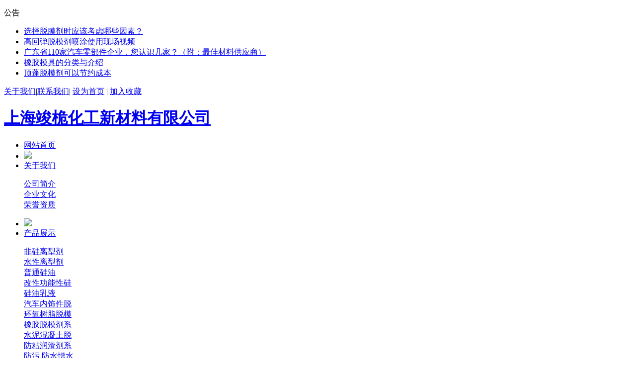

--- FILE ---
content_type: text/html; Charset=utf-8
request_url: http://shjwhg.com/list.asp?classid=56
body_size: 7545
content:
<!doctype html>
<html>
<head>
<meta http-equiv="X-UA-Compatible" content="IE=edge,chrome=1">
<meta http-equiv="Content-Type" content="text/html;charset=utf-8">
<meta name="keywords" content="">
<meta name="description" content="">
<title>水性离型剂_上海竣桅化工新材料有限公司</title>
 <script>var webroot="/";</script>
   <link rel="stylesheet" type="text/css" href="/theme/default/css/style.css"> 
  <script type="text/javascript" src="/theme/default/js/jquery-1.7.1.min.js"></script> 
  <script type="text/javascript" src="/theme/default/js/jq-plug.js"></script> 
  <script type="text/javascript" src="/theme/default/js/jcarousellite_1.0.1.js"></script> 
  <script type="text/javascript" src="/theme/default/js/msclass.js"></script> 
  <script src="/theme/default/js/ScrollPic.js" type="text/javascript"></script> 
  <script type="text/javascript" src="/theme/default/js/newsScroll.js"></script> 
  <script type="text/javascript" src="/theme/default/js/SingleClassImageScroll5.js"></script> 
  <!--[if IE 6]><style type="text/css">
.mypng img {
azimuth:expression(
this.pngSet?this.pngSet=true:(this.nodeName == "IMG" && this.src.toLowerCase().indexOf('.png')>-1?(this.runtimeStyle.backgroundImage = "none",
this.runtimeStyle.filter = "progid:DXImageTransform.Microsoft.AlphaImageLoader(src='" + this.src + "', sizingMethod='image')",
this.src = "http://s2.d2scdn.com/static/imgs/transparent.gif"):(this.origBg = this.origBg? this.origBg :this.currentStyle.backgroundImage.toString().replace('url("','').replace('")',''),
this.runtimeStyle.filter = "progid:DXImageTransform.Microsoft.AlphaImageLoader(src='" + this.origBg + "', sizingMethod='crop')",
this.runtimeStyle.backgroundImage = "none")),this.pngSet=true);
}

</style><![endif]-->
<!-- shjwhg.com Baidu tongji analytics -->
<script>
var _hmt = _hmt || [];
(function() {
var hm = document.createElement("script");
hm.src = "//hm.baidu.com/hm.js?bc396e93fea737a008f59d0edf33c268";
var s = document.getElementsByTagName("script")[0];
s.parentNode.insertBefore(hm, s);
})();
</script>
</head>

<body>

<div class="bodydiv">
	<div class="mainbody">

  
<div id="top" class="ltx">
  <div class="t_bg02">
    <div class="loginbar">
      <div class="container w1002">
        <div class="welcome"> 
          <div class="salutatory">
            <div class="tips"><span><a href="javascript:void(0)" class="prev">
              <p class="tubiaol" alt="下一条" title="下一条"></p></a></span><span><a href="javascript:void(0)" class="next">
              <p class="tubiaor" alt="上一条" title="上一条"></p></a></span>
              <div class="t"> 公告 </div>
              <div class="box" id="news_rolling">
                <ul>
                  
                  <li><a href="/show.asp?id=109">选择脱膜剂时应该考虑哪些因素？</a></li>
                  <li><a href="http://v.youku.com/v_show/id_XMTY1ODY0NjExNg==.html">高回弹脱模剂喷涂使用现场视频</a></li>
                  <li><a href="/show.asp?id=82">广东省110家汽车零部件企业，您认识几家？（附：最佳材料供应商）</a></li>
                  <li><a href="/show.asp?id=81">橡胶模具的分类与介绍</a></li>
                  <li><a href="/show.asp?id=78">顶蓬脱模剂可以节约成本</a></li>
                </ul>
              </div>
            </div>
          </div>
          <script type="text/javascript">jQuery(".salutatory").slide({ mainCell:"#news_rolling", effect:"topLoop", autoPlay:true});</script> 
        </div>
        <div class="sidebar"><a href="/list.asp?classid=8">关于我们</a>|<a href="/list.asp?classid=7" title="联系我们">联系我们</a>| <a href="javascript:;" onclick="this.style.behavior='url(#default#homepage)';this.setHomePage('http://shjwhg.com');">设为首页</a> | <a class="ml5" href="javascript:void(0);" target="_self" onclick="javascript:AddFavorite()">加入收藏</a> &nbsp; </div>
      </div>
    </div>
    <div class="container mypng">
      <div class="logo"><h1><a title="上海竣桅化工新材料有限公司" href="/">上海竣桅化工新材料有限公司</a></h1></div>
    </div>
    <div id="nav">
      <div class="container">
        <ul>
          <li id="menu00"><a href="/">网站首页</a></li>
          
          <li><img src="/theme/default/images/nav_mid.png"></li>
          <li ><a href="/list.asp?classid=1">关于我们</a>
            <dl>
              
              <dt><a href="/list.asp?classid=8">公司简介</a></dt>
              
              <dt><a href="/list.asp?classid=9">企业文化</a></dt>
              
              <dt><a href="/list.asp?classid=10">荣誉资质</a></dt>
              
            </dl>
          </li>
          
          <li><img src="/theme/default/images/nav_mid.png"></li>
          <li class="hover"><a href="/list.asp?classid=2">产品展示</a>
            <dl>
              
              <dt><a href="/list.asp?classid=55">非硅离型剂</a></dt>
              
              <dt><a href="/list.asp?classid=56">水性离型剂</a></dt>
              
              <dt><a href="/list.asp?classid=22">普通硅油</a></dt>
              
              <dt><a href="/list.asp?classid=23">改性功能性硅</a></dt>
              
              <dt><a href="/list.asp?classid=49">硅油乳液</a></dt>
              
              <dt><a href="/list.asp?classid=28">汽车内饰件脱</a></dt>
              
              <dt><a href="/list.asp?classid=17">环氧树脂脱模</a></dt>
              
              <dt><a href="/list.asp?classid=16">橡胶脱模剂系</a></dt>
              
              <dt><a href="/list.asp?classid=18">水泥混凝土脱</a></dt>
              
              <dt><a href="/list.asp?classid=19">防粘润滑剂系</a></dt>
              
              <dt><a href="/list.asp?classid=21">防污 防水憎水</a></dt>
              
              <dt><a href="/list.asp?classid=20">环保胶粘剂</a></dt>
              
              <dt><a href="/list.asp?classid=50">特殊粘度硅油</a></dt>
              
            </dl>
          </li>
          
          <li><img src="/theme/default/images/nav_mid.png"></li>
          <li ><a href="/list.asp?classid=3">成功案例</a>
            <dl>
              
            </dl>
          </li>
          
          <li><img src="/theme/default/images/nav_mid.png"></li>
          <li ><a href="/list.asp?classid=4">资讯分享</a>
            <dl>
              
              <dt><a href="/list.asp?classid=11">公司资讯</a></dt>
              
              <dt><a href="/list.asp?classid=13">案例分享</a></dt>
              
              <dt><a href="/list.asp?classid=14">专业知识及应</a></dt>
              
            </dl>
          </li>
          
          <li><img src="/theme/default/images/nav_mid.png"></li>
          <li ><a href="/list.asp?classid=5">核心优势</a>
            <dl>
              
            </dl>
          </li>
          
          <li><img src="/theme/default/images/nav_mid.png"></li>
          <li ><a href="/list.asp?classid=6">企业风采</a>
            <dl>
              
            </dl>
          </li>
          
          <li><img src="/theme/default/images/nav_mid.png"></li>
          <li ><a href="/list.asp?classid=7">联系我们</a>
            <dl>
              
            </dl>
          </li>
          
        </ul>
      </div>
    </div>
  </div>
</div>
  
  
  <div id="mainmain">
     <div class="banner">
      <div class="banner-content">
      
        	
	      		<div style="background:url(/upfile/201801/2018012646675901.jpg) no-repeat center top;display:block;height:420px;"></div>
           
       
      </div>
     </div>
     <div class="s-left">
      <div class="s-box container">
       <div class="hotwords ll">
        <ul>
         <li><b>热门关键词：</b></li>
       
         
            <li class="li-level-2 item-li"><a href="/plug/tags.asp?tag=PU%E6%B0%B4%E6%80%A7%E8%84%B1%E6%A8%A1%E5%89%82" >PU水性脱模剂</a></li>
          
            <li class="li-level-2 item-li"><a href="/plug/tags.asp?tag=LED%E8%84%B1%E6%A8%A1%E5%89%82" >LED脱模剂</a></li>
          
            <li class="li-level-2 item-li"><a href="/plug/tags.asp?tag=%E8%8B%AF%E5%9F%BA%E7%A1%85%E6%B2%B9" >苯基硅油</a></li>
          
            <li class="li-level-2 item-li"><a href="/plug/tags.asp?tag=%E7%A1%85%E6%B2%B9%E6%B5%81%E5%B9%B3%E5%89%82" >硅油流平剂</a></li>
          
            <li class="li-level-2 item-li"><a href="/plug/tags.asp?tag=%E7%8E%AF%E6%B0%A7%E6%A0%91%E8%84%82%E8%84%B1%E6%A8%A1%E5%89%82" >环氧树脂脱模剂</a></li>
          
            <li class="li-level-2 item-li"><a href="/plug/tags.asp?tag=%E7%8E%AF%E6%B0%A7%E8%84%B1%E6%A8%A1%E5%89%82" >环氧脱模剂</a></li>
          
            <li class="li-level-2 item-li"><a href="/plug/tags.asp?tag=%E8%81%9A%E6%B0%A8%E9%85%AF%E8%84%B1%E6%A8%A1%E5%89%82" >聚氨酯脱模剂</a></li>
          
            <li class="li-level-2 item-li"><a href="/plug/tags.asp?tag=%E6%94%B9%E6%80%A7%E7%A1%85%E6%B2%B9" >改性硅油</a></li>
          
            <li class="li-level-2 item-li"><a href="/plug/tags.asp?tag=%E8%81%9A%E6%B0%A8%E9%85%AF%E6%B0%B4%E6%80%A7%E8%84%B1%E6%A8%A1%E5%89%82" >聚氨酯水性脱模剂</a></li>
          
            <li class="li-level-2 item-li"><a href="/plug/tags.asp?tag=PC%E6%B7%B7%E5%87%9D%E5%9C%9F%E8%84%B1%E6%A8%A1%E5%89%82" >PC混凝土脱模剂</a></li>
          
        </ul>
       </div>
       <div class="search ll">
       
        <form action="/plug/search.asp" method="get" onsubmit="return checksearch(this)">
        <input type="text" name="key" value="请输入关键字" onfocus="if(this.value==defaultValue)this.value=''" onblur="if(this.value=='')this.value=defaultValue"><input type="submit" value="搜索"  class="s-btn">
        </form>
        
       </div>
      </div>
     </div>
     <div class="clearfix"></div>
     <div class="bgyy"></div>
     
     <div class="clearfix"></div>
     <div class="main clearfix container w1002">
      
      

<div id="jy-left">

       <div class="left">
        <div class="block_title">
         <span class="location"></span>
         <div class="name" title="">
          <a>产品展示</a>
         </div>
        </div>
        <div class="12" style="clear:both"></div>
        <div class="list_main category">
         <div class="cat_con">
          <div id="pro_type_uiRsrp">
           <ul>
           
            
                      	
                
                <li class="li-level-1">
                	 <div class="cat-item">
              			<div class="cat-name cat-name-1">
                			<a href="/list.asp?classid=52" title="聚氨酯脱模剂">聚氨酯脱模剂</a></div>
                     </div>
                </li>
                
                
                <li class="li-level-1">
                	 <div class="cat-item">
              			<div class="cat-name cat-name-1">
                			<a href="/list.asp?classid=55" title="非硅离型剂">非硅离型剂</a></div>
                     </div>
                </li>
                
                
                <li class="li-level-1">
                	 <div class="cat-item">
              			<div class="cat-name cat-name-1">
                			<a href="/list.asp?classid=56" title="水性离型剂">水性离型剂</a></div>
                     </div>
                </li>
                
                
                <li class="li-level-1">
                	 <div class="cat-item">
              			<div class="cat-name cat-name-1">
                			<a href="/list.asp?classid=22" title="普通硅油">普通硅油</a></div>
                     </div>
                </li>
                
                
                <li class="li-level-1">
                	 <div class="cat-item">
              			<div class="cat-name cat-name-1">
                			<a href="/list.asp?classid=23" title="改性功能性硅油">改性功能性硅油</a></div>
                     </div>
                </li>
                
                
                <li class="li-level-1">
                	 <div class="cat-item">
              			<div class="cat-name cat-name-1">
                			<a href="/list.asp?classid=49" title="硅油乳液">硅油乳液</a></div>
                     </div>
                </li>
                
                
                <li class="li-level-1">
                	 <div class="cat-item">
              			<div class="cat-name cat-name-1">
                			<a href="/list.asp?classid=28" title="汽车内饰件脱模剂">汽车内饰件脱模剂</a></div>
                     </div>
                </li>
                
                
                <li class="li-level-1">
                	 <div class="cat-item">
              			<div class="cat-name cat-name-1">
                			<a href="/list.asp?classid=17" title="环氧树脂脱模剂">环氧树脂脱模剂</a></div>
                     </div>
                </li>
                
                
                <li class="li-level-1">
                	 <div class="cat-item">
              			<div class="cat-name cat-name-1">
                			<a href="/list.asp?classid=16" title="橡胶脱模剂系列">橡胶脱模剂系列</a></div>
                     </div>
                </li>
                
                
                <li class="li-level-1">
                	 <div class="cat-item">
              			<div class="cat-name cat-name-1">
                			<a href="/list.asp?classid=18" title="水泥混凝土脱模剂">水泥混凝土脱模剂</a></div>
                     </div>
                </li>
                
                
                <li class="li-level-1">
                	 <div class="cat-item">
              			<div class="cat-name cat-name-1">
                			<a href="/list.asp?classid=19" title="防粘润滑剂系列">防粘润滑剂系列</a></div>
                     </div>
                </li>
                
                
                <li class="li-level-1">
                	 <div class="cat-item">
              			<div class="cat-name cat-name-1">
                			<a href="/list.asp?classid=21" title="防污 防水憎水系列">防污 防水憎水系列</a></div>
                     </div>
                </li>
                
                
                <li class="li-level-1">
                	 <div class="cat-item">
              			<div class="cat-name cat-name-1">
                			<a href="/list.asp?classid=20" title="环保胶粘剂">环保胶粘剂</a></div>
                     </div>
                </li>
                
                
                <li class="li-level-1">
                	 <div class="cat-item">
              			<div class="cat-name cat-name-1">
                			<a href="/list.asp?classid=50" title="特殊粘度硅油">特殊粘度硅油</a></div>
                     </div>
                </li>
                  
                
           
           </ul>
          </div>
         </div>
         <div class="12" style="clear:both"></div>
        </div>
        <div class="left-beijing"></div>
       </div>
       
       <div class="about_rec mt10">
        <div class="block_title">
         <span class="location"></span>
         <div class="name" title="">
          联系我们
         </div>
        </div>
        <div class="bd">

         <ul>
          <p>&nbsp;</p><h5 style="BORDER-BOTTOM:0px;BORDER-LEFT:0px;PADDING-BOTTOM:0px;LINE-HEIGHT:22px;TEXT-TRANSFORM:none;BACKGROUND-COLOR:rgb(255,255,255);FONT-VARIANT:normal;FONT-STYLE:normal;TEXT-INDENT:0px;MARGIN:0px;PADDING-LEFT:10px;PADDING-RIGHT:0px;FONT-FAMILY:微软雅黑;WHITE-SPACE:normal;LETTER-SPACING:normal;HEIGHT:22px;COLOR:rgb(83,83,83);FONT-SIZE:12px;VERTICAL-ALIGN:baseline;BORDER-TOP:0px;BORDER-RIGHT:0px;WORD-SPACING:0px;PADDING-TOP:10px;-webkit-text-stroke-width:0px">上海竣桅化工新材料有限公司</h5><p><br style="TEXT-TRANSFORM:none;BACKGROUND-COLOR:rgb(255,255,255);TEXT-INDENT:0px;FONT:12px/18px 微软雅黑;WHITE-SPACE:normal;LETTER-SPACING:normal;COLOR:rgb(83,83,83);WORD-SPACING:0px;-webkit-text-stroke-width:0px">&nbsp;</p><ul style="BORDER-BOTTOM:0px;BORDER-LEFT:0px;PADDING-BOTTOM:0px;TEXT-TRANSFORM:none;BACKGROUND-COLOR:rgb(255,255,255);TEXT-INDENT:0px;MARGIN:0px;PADDING-LEFT:0px;PADDING-RIGHT:0px;FONT:12px/18px 微软雅黑;WHITE-SPACE:normal;LETTER-SPACING:normal;COLOR:rgb(83,83,83);VERTICAL-ALIGN:baseline;BORDER-TOP:0px;BORDER-RIGHT:0px;WORD-SPACING:0px;PADDING-TOP:0px;-webkit-text-stroke-width:0px"><li style="BORDER-BOTTOM:0px;BORDER-LEFT:0px;PADDING-BOTTOM:0px;LINE-HEIGHT:24px;BACKGROUND-COLOR:transparent;LIST-STYLE-TYPE:none;MARGIN:0px;PADDING-LEFT:10px;PADDING-RIGHT:0px;VERTICAL-ALIGN:baseline;BORDER-TOP:0px;BORDER-RIGHT:0px;PADDING-TOP:0px"><span style="BORDER-BOTTOM:0px;BORDER-LEFT:0px;PADDING-BOTTOM:0px;BACKGROUND-COLOR:transparent;MARGIN:0px;PADDING-LEFT:0px;PADDING-RIGHT:0px;VERTICAL-ALIGN:baseline;BORDER-TOP:0px;BORDER-RIGHT:0px;PADDING-TOP:0px">上海公司电话：</span>021-67691605 61503591</li><li style="BORDER-BOTTOM:0px;BORDER-LEFT:0px;PADDING-BOTTOM:0px;LINE-HEIGHT:24px;BACKGROUND-COLOR:transparent;LIST-STYLE-TYPE:none;MARGIN:0px;PADDING-LEFT:10px;PADDING-RIGHT:0px;VERTICAL-ALIGN:baseline;BORDER-TOP:0px;BORDER-RIGHT:0px;PADDING-TOP:0px"></li>
<li style="BORDER-BOTTOM:0px;BORDER-LEFT:0px;PADDING-BOTTOM:0px;LINE-HEIGHT:24px;BACKGROUND-COLOR:transparent;LIST-STYLE-TYPE:none;MARGIN:0px;PADDING-LEFT:10px;PADDING-RIGHT:0px;VERTICAL-ALIGN:baseline;BORDER-TOP:0px;BORDER-RIGHT:0px;PADDING-TOP:0px"><span style="BORDER-BOTTOM:0px;BORDER-LEFT:0px;PADDING-BOTTOM:0px;BACKGROUND-COLOR:transparent;MARGIN:0px;PADDING-LEFT:0px;PADDING-RIGHT:0px;VERTICAL-ALIGN:baseline;BORDER-TOP:0px;BORDER-RIGHT:0px;PADDING-TOP:0px">上海公司传真：</span>021-67752262</li><li style="BORDER-BOTTOM:0px;BORDER-LEFT:0px;PADDING-BOTTOM:0px;LINE-HEIGHT:24px;BACKGROUND-COLOR:transparent;LIST-STYLE-TYPE:none;MARGIN:0px;PADDING-LEFT:10px;PADDING-RIGHT:0px;VERTICAL-ALIGN:baseline;BORDER-TOP:0px;BORDER-RIGHT:0px;PADDING-TOP:0px"></li>
<li style="BORDER-BOTTOM:0px;BORDER-LEFT:0px;PADDING-BOTTOM:0px;LINE-HEIGHT:24px;BACKGROUND-COLOR:transparent;LIST-STYLE-TYPE:none;MARGIN:0px;PADDING-LEFT:10px;PADDING-RIGHT:0px;VERTICAL-ALIGN:baseline;BORDER-TOP:0px;BORDER-RIGHT:0px;PADDING-TOP:0px"><span style="BORDER-BOTTOM:0px;BORDER-LEFT:0px;PADDING-BOTTOM:0px;BACKGROUND-COLOR:transparent;MARGIN:0px;PADDING-LEFT:0px;PADDING-RIGHT:0px;VERTICAL-ALIGN:baseline;BORDER-TOP:0px;BORDER-RIGHT:0px;PADDING-TOP:0px">手机：</span>15901620452 13396118838</li><li style="BORDER-BOTTOM:0px;BORDER-LEFT:0px;PADDING-BOTTOM:0px;LINE-HEIGHT:24px;BACKGROUND-COLOR:transparent;LIST-STYLE-TYPE:none;MARGIN:0px;PADDING-LEFT:10px;PADDING-RIGHT:0px;VERTICAL-ALIGN:baseline;BORDER-TOP:0px;BORDER-RIGHT:0px;PADDING-TOP:0px"><span style="BORDER-BOTTOM:0px;BORDER-LEFT:0px;PADDING-BOTTOM:0px;BACKGROUND-COLOR:transparent;MARGIN:0px;PADDING-LEFT:0px;PADDING-RIGHT:0px;VERTICAL-ALIGN:baseline;BORDER-TOP:0px;BORDER-RIGHT:0px;PADDING-TOP:0px">上海公司地址：</span>上海市松江区盛富路150号御洲科创园B212-B216(总部）</li><li style="BORDER-BOTTOM:0px;BORDER-LEFT:0px;PADDING-BOTTOM:0px;LINE-HEIGHT:24px;BACKGROUND-COLOR:transparent;LIST-STYLE-TYPE:none;MARGIN:0px;PADDING-LEFT:10px;PADDING-RIGHT:0px;VERTICAL-ALIGN:baseline;BORDER-TOP:0px;BORDER-RIGHT:0px;PADDING-TOP:0px"><span style="BORDER-BOTTOM:0px;BORDER-LEFT:0px;PADDING-BOTTOM:0px;BACKGROUND-COLOR:transparent;MARGIN:0px;PADDING-LEFT:0px;PADDING-RIGHT:0px;VERTICAL-ALIGN:baseline;BORDER-TOP:0px;BORDER-RIGHT:0px;PADDING-TOP:0px">工厂地址：</span>上海市嘉定区唐行镇唐窑路108号</li><li style="BORDER-BOTTOM:0px;BORDER-LEFT:0px;PADDING-BOTTOM:0px;LINE-HEIGHT:24px;BACKGROUND-COLOR:transparent;LIST-STYLE-TYPE:none;MARGIN:0px;PADDING-LEFT:10px;PADDING-RIGHT:0px;VERTICAL-ALIGN:baseline;BORDER-TOP:0px;BORDER-RIGHT:0px;PADDING-TOP:0px"></li>
<li style="BORDER-BOTTOM:0px;BORDER-LEFT:0px;PADDING-BOTTOM:0px;LINE-HEIGHT:24px;BACKGROUND-COLOR:transparent;LIST-STYLE-TYPE:none;MARGIN:0px;PADDING-LEFT:10px;PADDING-RIGHT:0px;VERTICAL-ALIGN:baseline;BORDER-TOP:0px;BORDER-RIGHT:0px;PADDING-TOP:0px"><span style="BORDER-BOTTOM:0px;BORDER-LEFT:0px;PADDING-BOTTOM:0px;BACKGROUND-COLOR:transparent;MARGIN:0px;PADDING-LEFT:0px;PADDING-RIGHT:0px;VERTICAL-ALIGN:baseline;BORDER-TOP:0px;BORDER-RIGHT:0px;PADDING-TOP:0px">QQ：</span>2235329396</li><li style="BORDER-BOTTOM:0px;BORDER-LEFT:0px;PADDING-BOTTOM:0px;LINE-HEIGHT:24px;BACKGROUND-COLOR:transparent;LIST-STYLE-TYPE:none;MARGIN:0px;PADDING-LEFT:10px;PADDING-RIGHT:0px;VERTICAL-ALIGN:baseline;BORDER-TOP:0px;BORDER-RIGHT:0px;PADDING-TOP:0px"><span style="BORDER-BOTTOM:0px;BORDER-LEFT:0px;PADDING-BOTTOM:0px;BACKGROUND-COLOR:transparent;MARGIN:0px;PADDING-LEFT:0px;PADDING-RIGHT:0px;VERTICAL-ALIGN:baseline;BORDER-TOP:0px;BORDER-RIGHT:0px;PADDING-TOP:0px">邮箱：</span>jiechuang_2004@126.com</li>
</ul>
<p>&nbsp;</p>
         </ul>
        </div>
       </div>
      </div>
      
      
      <div id="jy-right">
       <div class="rtop block_title">
        <div class="name">
         水性离型剂
        </div>
        <span class="breadcrumb location"> 当前位置： <a href="/">首页</a> > <a href="/list.asp?classid=2" title="产品展示">产品展示</a> > <a href="/list.asp?classid=56" title="水性离型剂">水性离型剂</a></span>
       </div>
       <div class="rightbot"></div>
       <div class="righttop mt10"></div>
       <div class="box_r">
        <!-- news -->
        <div class="box_content border_bottom">
          <div class="pro_info_box">
           <div id="proTjDiv" class="pro_list_box">
            <ul class="pro_list_ul clearfix">
            
             
             <li>
              <dt>
               <a  href="/show.asp?id=221"><img src="/upfile/202105/2021051052587801.jpg" alt="水性离型剂" height="168" width="168"></a>
              </dt><p class="p1"><a href="/show.asp?id=221">水性离型剂</a></p>
             </li>
             
              
            </ul>
            <div class="pagination page_link">
             <ul>
              <a>&#24635;&#25968; 1</a><span>1</span><a>&#39029;&#27425; 1/1</a><b><input type="text" title="&#36755;&#20837;&#25968;&#23383;&#65292;&#22238;&#36710;&#36339;&#36716;" onkeydown="if(13==event.keyCode){urlgo(this.value,1,'?classid=56&amp;page=',1,1)}" value="1" /></b>
             </ul>
            </div>
           </div>
          </div>
         </div>
       </div>
       <div class="rightbot"></div>
      </div>
     </div>
    </div>
 
  
<div class="fotNavBg">
  <div class="fotNav container"> <a href="/" class="nav-alink" >网站首页</a>  | <a href="/list.asp?classid=1" class="nav-alink" >关于我们</a> | <a href="/list.asp?classid=2" class="nav-alink" >产品展示</a> | <a href="/list.asp?classid=3" class="nav-alink" >成功案例</a> | <a href="/list.asp?classid=4" class="nav-alink" >资讯分享</a> | <a href="/list.asp?classid=5" class="nav-alink" >核心优势</a> | <a href="/list.asp?classid=6" class="nav-alink" >企业风采</a> | <a href="/list.asp?classid=7" class="nav-alink" >联系我们</a> | <a href="/plug/sitemap.asp" class="nav-alink" >网站地图</a> </div>
</div>
<div class="footWrap">
  <div class="footera">
    <dl class="fotTxt">
      <dt class="fl"> </dt>
      <dd>
        <div class="f_con">版权所有：上海竣桅化工新材料有限公司&nbsp;&nbsp;<a href="https://beian.miit.gov.cn" target="_blank">沪ICP备10220556号-1</a><br />聚氨酯脱模剂生产商,硅基新材料,脱模、防粘解决服务商<br></div>
      </dd>
      <dd>
        <center>
          <a href="http://www.sgs.gov.cn/lz/licenseLink.do?method=licenceView&entyId=20120626102633326" target="_blank"> <img src="/theme/default/images/icon.gif"> </a>
        </center>
      </dd>
    </dl>
  </div>
</div>
<link href="/theme/default/qq/css/common.css" rel="stylesheet" type="text/css">
<script src="/theme/default/qq/js/kefu.js" type=text/javascript></script>
<div id=floatTools class=float0831>
  <div class=floatL><A style="DISPLAY:none" id=aFloatTools_Show class=btnOpen onclick="javascript:$('#divFloatToolsView').animate({width:'show', opacity:'show'}, 'normal',function(){ $('#divFloatToolsView').show();kf_setCookie('RightFloatShown', 0, '', '/', 'www.istudy.com.cn');});$('#aFloatTools_Show').attr('style','display:none');$('#aFloatTools_Hide').attr('style','display:block');" href="javascript:void(0);">展开</A><A id=aFloatTools_Hide class=btnCtn onclick="javascript:$('#divFloatToolsView').animate({width:'hide', opacity:'hide'}, 'normal',function(){ $('#divFloatToolsView').hide();kf_setCookie('RightFloatShown', 1, '', '/', 'www.istudy.com.cn');});$('#aFloatTools_Show').attr('style','display:block');$('#aFloatTools_Hide').attr('style','display:none');" href="javascript:void(0);">收缩</A></div>
  <div id=divFloatToolsView class=floatR>
    <div class=tp></div>
    <div class=cn>
      <ul>
        <li class=top>
          <h3 class=titZx>QQ咨询</h3>
        </li>
        <li><span class=icoZx>在线咨询</span></li>
        <li><a rel="nofollow" target="_blank" href="http://wpa.qq.com/msgrd?v=3&amp;uin=2235329396&amp;site=qq&amp;menu=yes"><img src=" http://wpa.qq.com/pa?p=1:2235329396:4" alt="QQ" border="0"> QQ</a></li>
      </ul>
      <ul class=webZx>
        <li class=webZx-in><A href="/plug/book.asp" target="_blank" style="FLOAT:left"><IMG src="/theme/default/qq/images/right_float_web.png" border="0px"></A></li>
      </ul>
      <ul>
        <li>
          <h3 class=titDh>电话咨询</h3>
        </li>
        <li><span class="icoTl" title="手机">15901620452</span></li>
        <li><span class="icoFf" title="上海公司电话">021-67691605</span></li>
        <li><span class="icoFf" title="湖北公司电话">0710-3256379</span></li>
        <li class=bot> <img src="/theme/default/images/wx.jpg" width="110"> </li>
      </ul>
    </div>
  </div>
</div>

  
    </div>
  

 </body>
</html>
